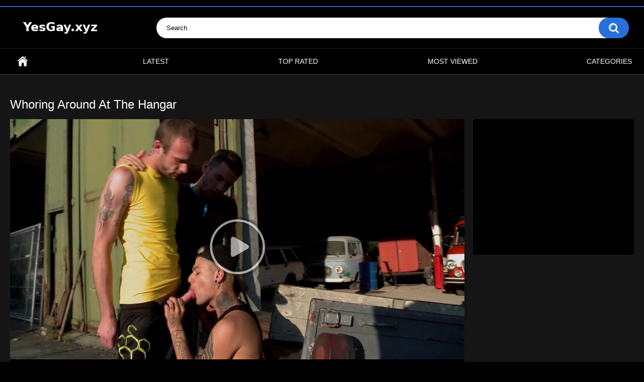

--- FILE ---
content_type: text/html; charset=utf-8
request_url: https://www.yesgay.xyz/videos/5514/whoring-around-at-the-hangar/
body_size: 6667
content:
<!DOCTYPE html>
<html lang="en">
<head>
	<title>Whoring Around At The Hangar - YesGay.xyz</title>
	<meta http-equiv="Content-Type" content="text/html; charset=utf-8"/>
	<meta name="description" content="(Models Mickey Taylor, Dan Broughton, Guillaume Wayne).  
Athletic Dan Broughton, active fucker from the UK, and Guillaume Wayne, blond guy from France, teach tattooed punk boy Mickey Taylor a fuck lesson he will not soon forget. The youngster groans hard when the two older tops share his hole ..."/>
	<meta name="keywords" content="Threesome, Muscles, Oral Sex, Anal Sex, Big Dick, 2020, Deep Throat, Domination, Threesome, Cumshots, Moaning, Muscles, Shaved, Smooth, Oral Sex, Anal Sex, Big Dick"/>
	<meta name="viewport" content="width=device-width, initial-scale=1"/>

	<link rel="icon" href="https://www.yesgay.xyz/favicon.ico" type="image/x-icon"/>
	<link rel="shortcut icon" href="https://www.yesgay.xyz/favicon.ico" type="image/x-icon"/>

			<link href="https://www.yesgay.xyz/static/styles/all-responsive-metal.css?v=8.2" rel="stylesheet" type="text/css"/>
		<link href="https://www.yesgay.xyz/static/styles/jquery.fancybox-metal.css?v=8.2" rel="stylesheet" type="text/css"/>
	
	<script>
		var pageContext = {
									videoId: '5514',						loginUrl: 'https://www.yesgay.xyz/login-required/',
			animation: '200'
		};
	</script>

				<link href="https://www.yesgay.xyz/videos/5514/whoring-around-at-the-hangar/" rel="canonical"/>
	
			<meta property="og:title" content="Whoring Around At The Hangar"/>
				<meta property="og:image" content="https://www.yesgay.xyz/contents/videos_screenshots/5000/5514/preview.mp4.jpg"/>
				<meta property="og:description" content="(Models Mickey Taylor, Dan Broughton, Guillaume Wayne).  
Athletic Dan Broughton, active fucker from the UK, and Guillaume Wayne, blond guy from France, teach tattooed punk boy Mickey Taylor a fuck lesson he will not soon forget. The youngster groans hard when the two older tops share his hole ..."/>
		
<meta name="juicyads-site-verification" content="9a05ebf8291f980d9760093789bf928b">
<meta name="Trafficstars" content="70540">

</head>
<body>

<div class="top-links">
	<div class="center-hold">
					</div>
</div>
<div class="container">
	<div class="header">
		<div class="header-inner">
			<div class="logo">
				<a href="https://www.yesgay.xyz/"><img src="https://www.yesgay.xyz/static/images/logo.png" alt="YesGay.xyz - Gay Porno HD Online"/></a>
			</div>
			<div class="search">
				<form id="search_form" action="https://www.yesgay.xyz/search/" method="get" data-url="https://www.yesgay.xyz/search/%QUERY%/">
					<span class="search-button">Search</span>
					<div class="search-text"><input type="text" name="q" placeholder="Search" value=""/></div>
				</form>
			</div>
		</div>
	</div>
	<nav>
		<div class="navigation">
			<button class="button">
				<span class="icon">
					<span class="ico-bar"></span>
					<span class="ico-bar"></span>
					<span class="ico-bar"></span>
				</span>
			</button>
						<ul class="primary">
				<li >
					<a href="https://www.yesgay.xyz/" id="item1">Home</a>
				</li>
				<li >
					<a href="https://www.yesgay.xyz/latest-updates/" id="item2">Latest</a>
				</li>
				<li >
					<a href="https://www.yesgay.xyz/top-rated/" id="item3">Top Rated</a>
				</li>
				<li >
					<a href="https://www.yesgay.xyz/most-popular/" id="item4">Most Viewed</a>
				</li>
													<li >
						<a href="https://www.yesgay.xyz/categories/" id="item6">Categories</a>
					</li>
																															</ul>
			<ul class="secondary">
							</ul>
		</div>
	</nav>

<br>
<div class="content">
		
<div class="headline">
	<h1>Whoring Around At The Hangar</h1>
</div>
<div class="block-video">
<div class="table"><div class="opt">

<script type="text/javascript" data-cfasync="false" async src="https://poweredby.jads.co/js/jads.js"></script>
<ins id="1090679" data-width="300" data-height="250"></ins>
<script type="text/javascript" data-cfasync="false" async>(adsbyjuicy = window.adsbyjuicy || []).push({'adzone':1090679});</script>

</div></div>
	<div class="video-holder">
		<div class="player">
			<div class="player-holder">
															<div class="player-wrap" style="width: 100%; height: 0; padding-bottom: 56.25%">
							<div id="kt_player"></div>
						</div>
						<script type="text/javascript" src="https://www.yesgay.xyz/player/kt_player.js?v=5.3.0"></script>
						<script type="text/javascript">
							/* <![CDATA[ */
															function getEmbed(width, height) {
									if (width && height) {
										return '<iframe width="' + width + '" height="' + height + '" src="https://www.yesgay.xyz/embed/5514" frameborder="0" allowfullscreen></iframe>';
									}
									return '<iframe width="544" height="408" src="https://www.yesgay.xyz/embed/5514" frameborder="0" allowfullscreen></iframe>';
								}
							
							var flashvars = {
																	video_id: '5514', 																	license_code: '$452444814926944', 																	event_reporting: 'https://www.yesgay.xyz/player/stats.php?embed=0&device_type=1', 																	play_reporting: 'https://www.yesgay.xyz/player/stats.php?event=FirstPlay&video_id=5514&device_type=1', 																	rnd: '1769439951', 																	video_url: 'https://www.yesgay.xyz/get_file/1/963339b55840558088a4d41dc7f18300/5000/5514/5514.mp4/', 																	video_url_hd: '1', 																	postfix: '.mp4', 																	timeline_screens_url: 'https://www.yesgay.xyz/contents/videos_screenshots/5000/5514/timelines/timeline/150x120/{time}.jpg', 																	timeline_screens_interval: '15', 																	timeline_screens_count: '69', 																	preview_url: 'https://www.yesgay.xyz/contents/videos_screenshots/5000/5514/preview.mp4.jpg', 																	skin: 'dark.css', 																	logo_src: 'https://www.yesgay.xyz/contents/other/player/logoVideoYG.png', 																	logo_position: '0,0', 																	logo_anchor: 'topleft', 																	logo_hide: 'true', 																	logo_url: 'https://www.yesgay.xyz/', 																	hide_controlbar: '0', 																	mlogo: 'Gay Porn Cartoons ;)', 																	mlogo_link: 'https://www.onlyhentaistuff.com/tags/gay/', 																	volume: '1', 																	adv_pause_html: 'https://www.yesgay.xyz/player/html.php?aid=pause_html&video_id=5514&cs_id=&category_ids=5,17,32,2,10', 																	adv_pause_html_adaptive: '100x100', 																	float_replay: 'true', 																	player_width: '882', 																	player_height: '496.125', 																	embed: '1'															};
														kt_player('kt_player', 'https://www.yesgay.xyz/player/kt_player.swf?v=5.3.0', '100%', '100%', flashvars);
							/* ]]> */
						</script>
												</div>
		</div>
					<div class="sponsor"><script type="text/javascript" data-cfasync="false" async src="https://poweredby.jads.co/js/jads.js"></script>
<ins id="1090677" data-width="728" data-height="90"></ins>
<script type="text/javascript" data-cfasync="false" async>(adsbyjuicy = window.adsbyjuicy || []).push({'adzone':1090677});</script></div>
				<div class="video-info">
			<div class="info-holder">
				<div class="info-buttons">
					<div class="rating-container">
													<a href="#like" class="rate-like" title="I like this video" data-video-id="5514" data-vote="5">I like this video</a>
							<a href="#dislike" class="rate-dislike" title="I don't like this video" data-video-id="5514" data-vote="0">I don't like this video</a>
												<div class="rating">
														
														
							<span class="voters" data-success="Thank you!" data-error="IP already voted">100% (1 vote)</span>
							<span class="scale-holder positive"><span class="scale" style="width:100%;" data-rating="5.0000" data-votes="1"></span></span>
						</div>
					</div>
										<div class="tabs-menu">
						<ul>
							<li><a href="#tab_video_info" class="toggle-button">Video Details</a></li>
																						<li><a href="#tab_screenshots" class="toggle-button">Screenshots</a></li>
														<li><a href="#tab_share" class="toggle-button">Share</a></li>
							<li><a href="#tab_comments" class="toggle-button">Comments (0)</a></li>
						</ul>
					</div>
				</div>
				<div id="tab_video_info" class="tab-content">
					<div class="block-details">
												<div class="info">
							<div class="item">
								<span>Duration: <em>17:03</em></span>
								<span>Views: <em>2.1K</em></span>
								<span>Submitted: <em>2 years ago</em></span>
															</div>
															<div class="item">
									Description:
									<em>(Models Mickey Taylor, Dan Broughton, Guillaume Wayne).  
Athletic Dan Broughton, active fucker from the UK, and Guillaume Wayne, blond guy from France, teach tattooed punk boy Mickey Taylor a fuck lesson he will not soon forget. The youngster groans hard when the two older tops share his hole ...</em>
								</div>
																													<div class="item">
									Categories:
																			<a href="https://www.yesgay.xyz/categories/threesome/">Threesome</a>
																			<a href="https://www.yesgay.xyz/categories/muscles/">Muscles</a>
																			<a href="https://www.yesgay.xyz/categories/oral-sex/">Oral Sex</a>
																			<a href="https://www.yesgay.xyz/categories/anal-sex/">Anal Sex</a>
																			<a href="https://www.yesgay.xyz/categories/big-dick/">Big Dick</a>
																	</div>
																						<div class="item">
									Tags:
																			<a href="https://www.yesgay.xyz/tags/2020/">2020</a>
																			<a href="https://www.yesgay.xyz/tags/deep-throat/">Deep Throat</a>
																			<a href="https://www.yesgay.xyz/tags/domination/">Domination</a>
																			<a href="https://www.yesgay.xyz/tags/threesome/">Threesome</a>
																			<a href="https://www.yesgay.xyz/tags/cumshots/">Cumshots</a>
																			<a href="https://www.yesgay.xyz/tags/moaning/">Moaning</a>
																			<a href="https://www.yesgay.xyz/tags/muscles/">Muscles</a>
																			<a href="https://www.yesgay.xyz/tags/shaved/">Shaved</a>
																			<a href="https://www.yesgay.xyz/tags/smooth/">Smooth</a>
																			<a href="https://www.yesgay.xyz/tags/oral-sex/">Oral Sex</a>
																			<a href="https://www.yesgay.xyz/tags/anal-sex/">Anal Sex</a>
																			<a href="https://www.yesgay.xyz/tags/big-dick/">Big Dick</a>
																	</div>
																																		</div>
					</div>
				</div>
													<div id="tab_screenshots" class="tab-content hidden">
						<div class="block-screenshots">
																								<a href="https://www.yesgay.xyz/get_file/0/f00ed3cea2935b17121124bcc6238220/5000/5514/screenshots/1.jpg/" class="item" rel="screenshots" data-fancybox-type="image">
										<img class="thumb lazy-load" src="[data-uri]" data-original="https://www.yesgay.xyz/contents/videos_screenshots/5000/5514/320x180/1.jpg" width="320" height="180" alt="Whoring Around At The Hangar">
									</a>
																																<a href="https://www.yesgay.xyz/get_file/0/f36e274d4c0535b71c251ced36a90809/5000/5514/screenshots/2.jpg/" class="item" rel="screenshots" data-fancybox-type="image">
										<img class="thumb lazy-load" src="[data-uri]" data-original="https://www.yesgay.xyz/contents/videos_screenshots/5000/5514/320x180/2.jpg" width="320" height="180" alt="Whoring Around At The Hangar">
									</a>
																																<a href="https://www.yesgay.xyz/get_file/0/9d6555a39ff0a5587bb2fc8dd4bebefb/5000/5514/screenshots/3.jpg/" class="item" rel="screenshots" data-fancybox-type="image">
										<img class="thumb lazy-load" src="[data-uri]" data-original="https://www.yesgay.xyz/contents/videos_screenshots/5000/5514/320x180/3.jpg" width="320" height="180" alt="Whoring Around At The Hangar">
									</a>
																																<a href="https://www.yesgay.xyz/get_file/0/3afd1d53c8e86237316f83f75dd720e6/5000/5514/screenshots/4.jpg/" class="item" rel="screenshots" data-fancybox-type="image">
										<img class="thumb lazy-load" src="[data-uri]" data-original="https://www.yesgay.xyz/contents/videos_screenshots/5000/5514/320x180/4.jpg" width="320" height="180" alt="Whoring Around At The Hangar">
									</a>
																																<a href="https://www.yesgay.xyz/get_file/0/4ea0013926d39092095686ad151c8662/5000/5514/screenshots/5.jpg/" class="item" rel="screenshots" data-fancybox-type="image">
										<img class="thumb lazy-load" src="[data-uri]" data-original="https://www.yesgay.xyz/contents/videos_screenshots/5000/5514/320x180/5.jpg" width="320" height="180" alt="Whoring Around At The Hangar">
									</a>
																																<a href="https://www.yesgay.xyz/get_file/0/b8c52bdd3db3be174767e94d50656ab4/5000/5514/screenshots/6.jpg/" class="item" rel="screenshots" data-fancybox-type="image">
										<img class="thumb lazy-load" src="[data-uri]" data-original="https://www.yesgay.xyz/contents/videos_screenshots/5000/5514/320x180/6.jpg" width="320" height="180" alt="Whoring Around At The Hangar">
									</a>
																																<a href="https://www.yesgay.xyz/get_file/0/4711797a32e04ce49faad6a2a1ecca0f/5000/5514/screenshots/7.jpg/" class="item" rel="screenshots" data-fancybox-type="image">
										<img class="thumb lazy-load" src="[data-uri]" data-original="https://www.yesgay.xyz/contents/videos_screenshots/5000/5514/320x180/7.jpg" width="320" height="180" alt="Whoring Around At The Hangar">
									</a>
																																<a href="https://www.yesgay.xyz/get_file/0/74788b2bd5484704883ea58aa6070db9/5000/5514/screenshots/8.jpg/" class="item" rel="screenshots" data-fancybox-type="image">
										<img class="thumb lazy-load" src="[data-uri]" data-original="https://www.yesgay.xyz/contents/videos_screenshots/5000/5514/320x180/8.jpg" width="320" height="180" alt="Whoring Around At The Hangar">
									</a>
																																<a href="https://www.yesgay.xyz/get_file/0/14bd377f3ac140e9b7141cb826139d17/5000/5514/screenshots/9.jpg/" class="item" rel="screenshots" data-fancybox-type="image">
										<img class="thumb lazy-load" src="[data-uri]" data-original="https://www.yesgay.xyz/contents/videos_screenshots/5000/5514/320x180/9.jpg" width="320" height="180" alt="Whoring Around At The Hangar">
									</a>
																																<a href="https://www.yesgay.xyz/get_file/0/688718ff5fc74e60099bcae63eafe58d/5000/5514/screenshots/10.jpg/" class="item" rel="screenshots" data-fancybox-type="image">
										<img class="thumb lazy-load" src="[data-uri]" data-original="https://www.yesgay.xyz/contents/videos_screenshots/5000/5514/320x180/10.jpg" width="320" height="180" alt="Whoring Around At The Hangar">
									</a>
																																<a href="https://www.yesgay.xyz/get_file/0/9f652e906bcbf7629534e1c0142d468c/5000/5514/screenshots/11.jpg/" class="item" rel="screenshots" data-fancybox-type="image">
										<img class="thumb lazy-load" src="[data-uri]" data-original="https://www.yesgay.xyz/contents/videos_screenshots/5000/5514/320x180/11.jpg" width="320" height="180" alt="Whoring Around At The Hangar">
									</a>
																																<a href="https://www.yesgay.xyz/get_file/0/ec61f7e0a69fcf920f658f68bf881933/5000/5514/screenshots/12.jpg/" class="item" rel="screenshots" data-fancybox-type="image">
										<img class="thumb lazy-load" src="[data-uri]" data-original="https://www.yesgay.xyz/contents/videos_screenshots/5000/5514/320x180/12.jpg" width="320" height="180" alt="Whoring Around At The Hangar">
									</a>
																																<a href="https://www.yesgay.xyz/get_file/0/3d622e1e97d7e11f0a17bcbffa6fbedb/5000/5514/screenshots/13.jpg/" class="item" rel="screenshots" data-fancybox-type="image">
										<img class="thumb lazy-load" src="[data-uri]" data-original="https://www.yesgay.xyz/contents/videos_screenshots/5000/5514/320x180/13.jpg" width="320" height="180" alt="Whoring Around At The Hangar">
									</a>
																																<a href="https://www.yesgay.xyz/get_file/0/1d5253a10a3d83b5a4f35556aa9a4d96/5000/5514/screenshots/14.jpg/" class="item" rel="screenshots" data-fancybox-type="image">
										<img class="thumb lazy-load" src="[data-uri]" data-original="https://www.yesgay.xyz/contents/videos_screenshots/5000/5514/320x180/14.jpg" width="320" height="180" alt="Whoring Around At The Hangar">
									</a>
																																<a href="https://www.yesgay.xyz/get_file/0/c12adf7d8db7c07b0011124f93935d1a/5000/5514/screenshots/15.jpg/" class="item" rel="screenshots" data-fancybox-type="image">
										<img class="thumb lazy-load" src="[data-uri]" data-original="https://www.yesgay.xyz/contents/videos_screenshots/5000/5514/320x180/15.jpg" width="320" height="180" alt="Whoring Around At The Hangar">
									</a>
																																<a href="https://www.yesgay.xyz/get_file/0/52d23a4a01826ae708d0c169cfe7179c/5000/5514/screenshots/16.jpg/" class="item" rel="screenshots" data-fancybox-type="image">
										<img class="thumb lazy-load" src="[data-uri]" data-original="https://www.yesgay.xyz/contents/videos_screenshots/5000/5514/320x180/16.jpg" width="320" height="180" alt="Whoring Around At The Hangar">
									</a>
																					</div>
					</div>
								<div id="tab_share" class="tab-content hidden">
					<div class="block-share">
						<form>
							<div class="row">
								<label for="share_link" class="field-label">Link to this video</label>
								<input type="text" id="share_link" class="textfield middle" value="https://www.yesgay.xyz/videos/5514/whoring-around-at-the-hangar/" readonly>
							</div>
							<div class="row">
								<label for="share_bb_code" class="field-label">BB code</label>
								<input type="text" id="share_bb_code" class="textfield" value="[url=https://www.yesgay.xyz/videos/5514/whoring-around-at-the-hangar/]Whoring Around At The Hangar[/url]" readonly>
							</div>
															<div class="row">
									<label for="share_embed_code" class="field-label">Embed code</label>
									<input type="text" id="share_embed_code" class="textfield embed-code" value="" readonly>
								</div>
																	<div class="row">
										<label class="field-label">Embed size</label>
										<div class="block-size">
																						<a class="embed-button" href="#embed_400x300" data-embed-size="400x300">400x300</a>
																						<a class="embed-button" href="#embed_480x360" data-embed-size="480x360">480x360</a>
																						<a class="embed-button" href="#embed_640x480" data-embed-size="640x480">640x480</a>
																						<a class="embed-button" href="#embed_960x720" data-embed-size="960x720">960x720</a>
											<a class="embed-button embed-button-custom" href="#embed_custom" data-embed-size="544x408">Custom: <span class="embed-code-custom-width-label">544</span>x<span class="embed-code-custom-height-label">408</span></a>
											<div class="custom-size">
												<label for="share_embed_code_width" class="field-label">Embed size</label>
												<input type="text" id="share_embed_code_width" value="544" class="textfield embed-code-custom-width">
												<label for="share_embed_code_height">x</label>
												<input type="text" id="share_embed_code_height" value="408" class="textfield embed-code-custom-height">
											</div>
										</div>
									</div>
																					</form>
					</div>
				</div>
				<div id="tab_comments" class="tab-content hidden">
						
<div class="block-comments" data-block-id="video_comments_video_comments">
	<form method="post">
									<a href="#add_comment" class="toggle-button">Add comment</a>
							<label class="field-label">Comments</label>
		<span class="hint">
																				Be the first one to comment!
					</span>

					<div class="success hidden">
				Thank you! Your comment has been submitted for review.
			</div>
			<div class="block-new-comment">
				<div class="generic-error hidden"></div>
				<div>
											<div class="row">
							<label for="comment_username" class="field-label">Your name</label>
							<input type="text" id="comment_username" name="anonymous_username" maxlength="30" class="textfield" placeholder="optional, please enter name to make your comment personalized"/>
						</div>
										<div class="row">
						<label for="comment_message" class="field-label required">Comment</label>
													<div class="smileys-support">
								<div class="smileys-bar">
	<img data-src="https://www.yesgay.xyz/static/images/emoticons/smile.png" alt=":)"/>
	<img data-src="https://www.yesgay.xyz/static/images/emoticons/cool.png" alt="8-)"/>
	<img data-src="https://www.yesgay.xyz/static/images/emoticons/cwy.png" alt=";("/>
	<img data-src="https://www.yesgay.xyz/static/images/emoticons/grin.png" alt=":D"/>
	<img data-src="https://www.yesgay.xyz/static/images/emoticons/sad.png" alt=":("/>
	<img data-src="https://www.yesgay.xyz/static/images/emoticons/shocked.png" alt=":O"/>
	<img data-src="https://www.yesgay.xyz/static/images/emoticons/tongue.png" alt=":P"/>
	<img data-src="https://www.yesgay.xyz/static/images/emoticons/wink.png" alt=";)"/>
	<img data-src="https://www.yesgay.xyz/static/images/emoticons/heart.png" alt=":heart:"/>
	<img data-src="https://www.yesgay.xyz/static/images/emoticons/ermm.png" alt=":ermm:"/>
	<img data-src="https://www.yesgay.xyz/static/images/emoticons/angel.png" alt=":angel:"/>
	<img data-src="https://www.yesgay.xyz/static/images/emoticons/angry.png" alt=":angry:"/>
	<img data-src="https://www.yesgay.xyz/static/images/emoticons/alien.png" alt=":alien:"/>
	<img data-src="https://www.yesgay.xyz/static/images/emoticons/blink.png" alt=":blink:"/>
	<img data-src="https://www.yesgay.xyz/static/images/emoticons/blush.png" alt=":blush:"/>
	<img data-src="https://www.yesgay.xyz/static/images/emoticons/cheerful.png" alt=":cheerful:"/>
	<img data-src="https://www.yesgay.xyz/static/images/emoticons/devil.png" alt=":devil:"/>
	<img data-src="https://www.yesgay.xyz/static/images/emoticons/dizzy.png" alt=":dizzy:"/>
	<img data-src="https://www.yesgay.xyz/static/images/emoticons/getlost.png" alt=":getlost:"/>
	<img data-src="https://www.yesgay.xyz/static/images/emoticons/happy.png" alt=":happy:"/>
	<img data-src="https://www.yesgay.xyz/static/images/emoticons/kissing.png" alt=":kissing:"/>
	<img data-src="https://www.yesgay.xyz/static/images/emoticons/ninja.png" alt=":ninja:"/>
	<img data-src="https://www.yesgay.xyz/static/images/emoticons/pinch.png" alt=":pinch:"/>
	<img data-src="https://www.yesgay.xyz/static/images/emoticons/pouty.png" alt=":pouty:"/>
	<img data-src="https://www.yesgay.xyz/static/images/emoticons/sick.png" alt=":sick:"/>
	<img data-src="https://www.yesgay.xyz/static/images/emoticons/sideways.png" alt=":sideways:"/>
	<img data-src="https://www.yesgay.xyz/static/images/emoticons/silly.png" alt=":silly:"/>
	<img data-src="https://www.yesgay.xyz/static/images/emoticons/sleeping.png" alt=":sleeping:"/>
	<img data-src="https://www.yesgay.xyz/static/images/emoticons/unsure.png" alt=":unsure:"/>
	<img data-src="https://www.yesgay.xyz/static/images/emoticons/w00t.png" alt=":woot:"/>
	<img data-src="https://www.yesgay.xyz/static/images/emoticons/wassat.png" alt=":wassat:"/>
</div>								<textarea class="textarea" id="comment_message" name="comment" rows="3" placeholder=""></textarea>
								<div class="field-error down"></div>
							</div>
											</div>
					<div class="bottom">
													<label>Please confirm that you are a Human by entering security code from the image below.</label>
							<div class="captcha-control">
																	<div class="image">
										<img data-src="https://www.yesgay.xyz/captcha/comments/?rand=1769439951" alt="Captcha image"/>
										<label for="comment_code" class="field-label required">Security code</label>
										<input type="text" id="comment_code" class="textfield" name="code" autocomplete="off">
										<div class="field-error up"></div>
									</div>
																<input type="hidden" name="action" value="add_comment"/>
								<input type="hidden" name="video_id" value="5514">
								<input type="submit" class="submit" value="Send">
							</div>
											</div>
				</div>
			</div>
			</form>

	<div class="list-comments hidden">
	<div id="video_comments_video_comments">
		<div class="margin-fix" id="video_comments_video_comments_items">
					</div>

								</div>
</div></div>


				</div>
			</div>
		</div>
	</div>
</div>




 
	<div class="related-videos" id="list_videos_related_videos">
	<ul class="list-sort" id="list_videos_related_videos_filter_list">
					<li><span>Related Videos</span></li>
		
		
			</ul>
		
<div class="box">
	<div class="list-videos">
		<div class="margin-fix" id="list_videos_related_videos_items">
															<div class="item  ">
						<a href="https://www.yesgay.xyz/videos/4162/mario-domenech-antonio-miracle/" title="Mario Domenech & Antonio Miracle" >
							<div class="img">
																	<img class="thumb lazy-load" src="[data-uri]" data-original="https://www.yesgay.xyz/contents/videos_screenshots/4000/4162/320x180/1.jpg"  alt="Mario Domenech & Antonio Miracle" data-cnt="8"   width="320" height="180"/>
																																																	<span class="is-hd">HD</span>							</div>
							<strong class="title">
																	Mario Domenech & Antonio Miracle
															</strong>
							<div class="wrap">
								<div class="duration">26:35</div>

																								<div class="rating positive">
									100%
								</div>
							</div>
							<div class="wrap">
																								<div class="added"><em>5 years ago</em></div>
								<div class="views">3.5K</div>
							</div>
						</a>
											</div>
									<div class="item  ">
						<a href="https://www.yesgay.xyz/videos/5264/alex-rubio-miguel-reyes/" title="Alex Rubio & Miguel Reyes" >
							<div class="img">
																	<img class="thumb lazy-load" src="[data-uri]" data-original="https://www.yesgay.xyz/contents/videos_screenshots/5000/5264/320x180/1.jpg"  alt="Alex Rubio & Miguel Reyes" data-cnt="16"   width="320" height="180"/>
																																																	<span class="is-hd">HD</span>							</div>
							<strong class="title">
																	Alex Rubio & Miguel Reyes
															</strong>
							<div class="wrap">
								<div class="duration">17:28</div>

																								<div class="rating positive">
									100%
								</div>
							</div>
							<div class="wrap">
																								<div class="added"><em>3 years ago</em></div>
								<div class="views">2.4K</div>
							</div>
						</a>
											</div>
									<div class="item  ">
						<a href="https://www.yesgay.xyz/videos/2794/ty-and-john/" title="Ty and John" >
							<div class="img">
																	<img class="thumb lazy-load" src="[data-uri]" data-original="https://www.yesgay.xyz/contents/videos_screenshots/2000/2794/320x180/1.jpg"  alt="Ty and John" data-cnt="8"   width="320" height="180"/>
																																																								</div>
							<strong class="title">
																	Ty and John
															</strong>
							<div class="wrap">
								<div class="duration">12:56</div>

																								<div class="rating positive">
									90%
								</div>
							</div>
							<div class="wrap">
																								<div class="added"><em>8 years ago</em></div>
								<div class="views">3.2K</div>
							</div>
						</a>
											</div>
									<div class="item  ">
						<a href="https://www.yesgay.xyz/videos/6197/tasty-twinks-sc-2/" title="Tasty Twinks Sc.2" >
							<div class="img">
																	<img class="thumb lazy-load" src="[data-uri]" data-original="https://www.yesgay.xyz/contents/videos_screenshots/6000/6197/320x180/1.jpg"  alt="Tasty Twinks Sc.2" data-cnt="16"   width="320" height="180"/>
																																																	<span class="is-hd">HD</span>							</div>
							<strong class="title">
																	Tasty Twinks Sc.2
															</strong>
							<div class="wrap">
								<div class="duration">26:28</div>

																								<div class="rating positive">
									0%
								</div>
							</div>
							<div class="wrap">
																								<div class="added"><em>1 year ago</em></div>
								<div class="views">1.4K</div>
							</div>
						</a>
											</div>
									<div class="item  ">
						<a href="https://www.yesgay.xyz/videos/3492/salt-and-pepper-antonio-aguilera-louis-ricaute/" title="Salt and Pepper - Antonio Aguilera, Louis Ricaute" >
							<div class="img">
																	<img class="thumb lazy-load" src="[data-uri]" data-original="https://www.yesgay.xyz/contents/videos_screenshots/3000/3492/320x180/1.jpg"  alt="Salt and Pepper - Antonio Aguilera, Louis Ricaute" data-cnt="8"   width="320" height="180"/>
																																																	<span class="is-hd">HD</span>							</div>
							<strong class="title">
																	Salt and Pepper - Antonio Aguilera, Louis Ricaute
															</strong>
							<div class="wrap">
								<div class="duration">17:09</div>

																								<div class="rating positive">
									100%
								</div>
							</div>
							<div class="wrap">
																								<div class="added"><em>7 years ago</em></div>
								<div class="views">6.4K</div>
							</div>
						</a>
											</div>
									<div class="item  ">
						<a href="https://www.yesgay.xyz/videos/3314/a-guide-to-sex-in-prison-part-3/" title="A Guide To Sex In Prison - Part 3" >
							<div class="img">
																	<img class="thumb lazy-load" src="[data-uri]" data-original="https://www.yesgay.xyz/contents/videos_screenshots/3000/3314/320x180/1.jpg"  alt="A Guide To Sex In Prison - Part 3" data-cnt="8"   width="320" height="180"/>
																																																	<span class="is-hd">HD</span>							</div>
							<strong class="title">
																	A Guide To Sex In Prison - Part 3
															</strong>
							<div class="wrap">
								<div class="duration">18:25</div>

																								<div class="rating positive">
									86%
								</div>
							</div>
							<div class="wrap">
																								<div class="added"><em>7 years ago</em></div>
								<div class="views">8.7K</div>
							</div>
						</a>
											</div>
									<div class="item  ">
						<a href="https://www.yesgay.xyz/videos/2978/a-big-package/" title="A Big Package" >
							<div class="img">
																	<img class="thumb lazy-load" src="[data-uri]" data-original="https://www.yesgay.xyz/contents/videos_screenshots/2000/2978/320x180/1.jpg"  alt="A Big Package" data-cnt="8"   width="320" height="180"/>
																																																	<span class="is-hd">HD</span>							</div>
							<strong class="title">
																	A Big Package
															</strong>
							<div class="wrap">
								<div class="duration">26:25</div>

																								<div class="rating positive">
									97%
								</div>
							</div>
							<div class="wrap">
																								<div class="added"><em>8 years ago</em></div>
								<div class="views">14K</div>
							</div>
						</a>
											</div>
									<div class="item  ">
						<a href="https://www.yesgay.xyz/videos/826/star-wars-3-dennis-west-vader-2016/" title="Star Wars 3 (Dennis West, Vader) 2016" >
							<div class="img">
																	<img class="thumb lazy-load" src="[data-uri]" data-original="https://www.yesgay.xyz/contents/videos_screenshots/0/826/320x180/1.jpg"  alt="Star Wars 3 (Dennis West, Vader) 2016" data-cnt="8"   width="320" height="180"/>
																																																	<span class="is-hd">HD</span>							</div>
							<strong class="title">
																	Star Wars 3 (Dennis West, Vader) 2016
															</strong>
							<div class="wrap">
								<div class="duration">20:23</div>

																								<div class="rating positive">
									68%
								</div>
							</div>
							<div class="wrap">
																								<div class="added"><em>10 years ago</em></div>
								<div class="views">21K</div>
							</div>
						</a>
											</div>
									<div class="item  ">
						<a href="https://www.yesgay.xyz/videos/4954/wild-seed-ely-chaim-and-sergyo/" title="Wild Seed (Ely Chaim and Sergyo)" >
							<div class="img">
																	<img class="thumb lazy-load" src="[data-uri]" data-original="https://www.yesgay.xyz/contents/videos_screenshots/4000/4954/320x180/1.jpg"  alt="Wild Seed (Ely Chaim and Sergyo)" data-cnt="16"   width="320" height="180"/>
																																																	<span class="is-hd">HD</span>							</div>
							<strong class="title">
																	Wild Seed (Ely Chaim and Sergyo)
															</strong>
							<div class="wrap">
								<div class="duration">23:07</div>

																								<div class="rating positive">
									0%
								</div>
							</div>
							<div class="wrap">
																								<div class="added"><em>3 years ago</em></div>
								<div class="views">3.0K</div>
							</div>
						</a>
											</div>
									<div class="item  ">
						<a href="https://www.yesgay.xyz/videos/5635/aspen-devin-franco-foot-fetish/" title="Aspen & Devin Franco Foot Fetish" >
							<div class="img">
																	<img class="thumb lazy-load" src="[data-uri]" data-original="https://www.yesgay.xyz/contents/videos_screenshots/5000/5635/320x180/1.jpg"  alt="Aspen & Devin Franco Foot Fetish" data-cnt="16"   width="320" height="180"/>
																																																	<span class="is-hd">HD</span>							</div>
							<strong class="title">
																	Aspen & Devin Franco Foot Fetish
															</strong>
							<div class="wrap">
								<div class="duration">22:12</div>

																								<div class="rating positive">
									100%
								</div>
							</div>
							<div class="wrap">
																								<div class="added"><em>2 years ago</em></div>
								<div class="views">4.9K</div>
							</div>
						</a>
											</div>
									<div class="item  ">
						<a href="https://www.yesgay.xyz/videos/1203/tyler-gets-abused/" title="Tyler Gets Abused" >
							<div class="img">
																	<img class="thumb lazy-load" src="[data-uri]" data-original="https://www.yesgay.xyz/contents/videos_screenshots/1000/1203/320x180/1.jpg"  alt="Tyler Gets Abused" data-cnt="8"   width="320" height="180"/>
																																																								</div>
							<strong class="title">
																	Tyler Gets Abused
															</strong>
							<div class="wrap">
								<div class="duration">22:35</div>

																								<div class="rating positive">
									0%
								</div>
							</div>
							<div class="wrap">
																								<div class="added"><em>9 years ago</em></div>
								<div class="views">9.3K</div>
							</div>
						</a>
											</div>
									<div class="item  ">
						<a href="https://www.yesgay.xyz/videos/3663/callum-pryce-franco-lopez/" title="Callum Pryce & Franco Lopez" >
							<div class="img">
																	<img class="thumb lazy-load" src="[data-uri]" data-original="https://www.yesgay.xyz/contents/videos_screenshots/3000/3663/320x180/1.jpg"  alt="Callum Pryce & Franco Lopez" data-cnt="8"   width="320" height="180"/>
																																																	<span class="is-hd">HD</span>							</div>
							<strong class="title">
																	Callum Pryce & Franco Lopez
															</strong>
							<div class="wrap">
								<div class="duration">9:37</div>

																								<div class="rating positive">
									100%
								</div>
							</div>
							<div class="wrap">
																								<div class="added"><em>6 years ago</em></div>
								<div class="views">5.7K</div>
							</div>
						</a>
											</div>
												</div>
	</div>
</div></div>
</div>

	<div class="footer-margin">
					<div class="content">
				
			</div>
			</div>
</div>
<div class="footer">
	<div class="footer-wrap">
		<ul class="nav">
			<li><a href="https://www.yesgay.xyz/">Home</a></li>
						<li><a data-href="https://www.yesgay.xyz/feedback/" data-fancybox="ajax">Support</a></li>
											</ul>
		<div class="copyright">
			2005-2026 <a href="https://www.yesgay.xyz/">YesGay.xyz - Gay Porno HD Online</a><br/>
			All rights reserved.
		</div>

	</div>

	<script src="https://www.yesgay.xyz/static/js/main.min.js?v=8.2"></script>
	<script>
		$.blockUI.defaults.overlayCSS = {cursor: 'wait'};

					$.Autocomplete.defaults.minChars = 3;
			$.Autocomplete.defaults.deferRequestBy = 100;
			$.Autocomplete.defaults.serviceUrl = 'https://www.yesgay.xyz/suggest/';
						</script>
	</div>


<!-- Global site tag (gtag.js) - Google Analytics -->
<script async src="https://www.googletagmanager.com/gtag/js?id=UA-167314667-9"></script>
<script>
  window.dataLayer = window.dataLayer || [];
  function gtag(){dataLayer.push(arguments);}
  gtag('js', new Date());

  gtag('config', 'UA-167314667-9');
</script>


  
  


</body>
</html>